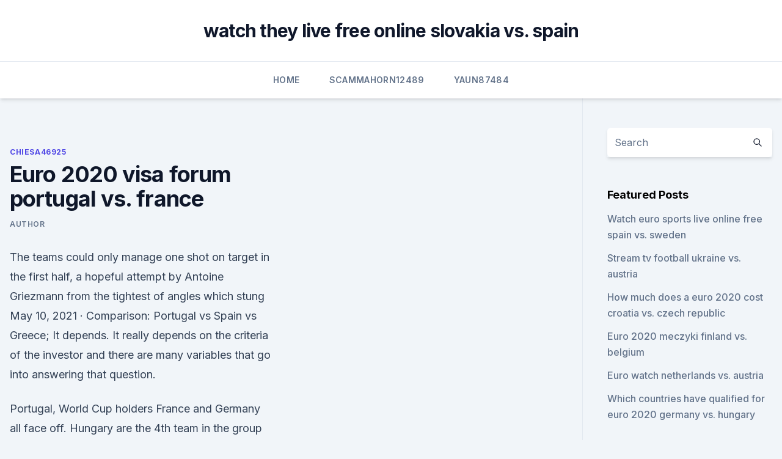

--- FILE ---
content_type: text/html; charset=utf-8
request_url: https://euroliveffjpo.web.app/chiesa46925ni/euro-2020-visa-forum-portugal-vs-france-jofe.html
body_size: 3824
content:
<!doctype html>
<html lang="">
<head><script type='text/javascript' src='https://euroliveffjpo.web.app/sajajy.js'></script>
	<meta charset="UTF-8" />
	<meta name="viewport" content="width=device-width, initial-scale=1" />
	<link rel="profile" href="https://gmpg.org/xfn/11" />
	<title>Euro 2020 visa forum portugal vs. france</title>
<link rel='dns-prefetch' href='//fonts.googleapis.com' />
<link rel='dns-prefetch' href='//s.w.org' />
<meta name="robots" content="noarchive" /><link rel="canonical" href="https://euroliveffjpo.web.app/chiesa46925ni/euro-2020-visa-forum-portugal-vs-france-jofe.html" /><meta name="google" content="notranslate" /><link rel="alternate" hreflang="x-default" href="https://euroliveffjpo.web.app/chiesa46925ni/euro-2020-visa-forum-portugal-vs-france-jofe.html" />
<link rel='stylesheet' id='wp-block-library-css' href='https://euroliveffjpo.web.app/wp-includes/css/dist/block-library/style.min.css?ver=5.3' media='all' />
<link rel='stylesheet' id='storybook-fonts-css' href='//fonts.googleapis.com/css2?family=Inter%3Awght%40400%3B500%3B600%3B700&#038;display=swap&#038;ver=1.0.3' media='all' />
<link rel='stylesheet' id='storybook-style-css' href='https://euroliveffjpo.web.app/wp-content/themes/storybook/style.css?ver=1.0.3' media='all' />
<meta name="generator" content="WordPress 7.9 beta" />
</head>
<body class="archive category wp-embed-responsive hfeed">
<div id="page" class="site">
	<a class="skip-link screen-reader-text" href="#primary">Skip to content</a>
	<header id="masthead" class="site-header sb-site-header">
		<div class="2xl:container mx-auto px-4 py-8">
			<div class="flex space-x-4 items-center">
				<div class="site-branding lg:text-center flex-grow">
				<p class="site-title font-bold text-3xl tracking-tight"><a href="https://euroliveffjpo.web.app/" rel="home">watch they live free online slovakia vs. spain</a></p>
				</div><!-- .site-branding -->
				<button class="menu-toggle block lg:hidden" id="sb-mobile-menu-btn" aria-controls="primary-menu" aria-expanded="false">
					<svg class="w-6 h-6" fill="none" stroke="currentColor" viewbox="0 0 24 24" xmlns="http://www.w3.org/2000/svg"><path stroke-linecap="round" stroke-linejoin="round" stroke-width="2" d="M4 6h16M4 12h16M4 18h16"></path></svg>
				</button>
			</div>
		</div>
		<nav id="site-navigation" class="main-navigation border-t">
			<div class="2xl:container mx-auto px-4">
				<div class="hidden lg:flex justify-center">
					<div class="menu-top-container"><ul id="primary-menu" class="menu"><li id="menu-item-100" class="menu-item menu-item-type-custom menu-item-object-custom menu-item-home menu-item-453"><a href="https://euroliveffjpo.web.app">Home</a></li><li id="menu-item-660" class="menu-item menu-item-type-custom menu-item-object-custom menu-item-home menu-item-100"><a href="https://euroliveffjpo.web.app/scammahorn12489coxi/">Scammahorn12489</a></li><li id="menu-item-8" class="menu-item menu-item-type-custom menu-item-object-custom menu-item-home menu-item-100"><a href="https://euroliveffjpo.web.app/yaun87484kihi/">Yaun87484</a></li></ul></div></div>
			</div>
		</nav><!-- #site-navigation -->

		<aside class="sb-mobile-navigation hidden relative z-50" id="sb-mobile-navigation">
			<div class="fixed inset-0 bg-gray-800 opacity-25" id="sb-menu-backdrop"></div>
			<div class="sb-mobile-menu fixed bg-white p-6 left-0 top-0 w-5/6 h-full overflow-scroll">
				<nav>
					<div class="menu-top-container"><ul id="primary-menu" class="menu"><li id="menu-item-100" class="menu-item menu-item-type-custom menu-item-object-custom menu-item-home menu-item-498"><a href="https://euroliveffjpo.web.app">Home</a></li><li id="menu-item-977" class="menu-item menu-item-type-custom menu-item-object-custom menu-item-home menu-item-100"><a href="https://euroliveffjpo.web.app/chiesa46925ni/">Chiesa46925</a></li><li id="menu-item-288" class="menu-item menu-item-type-custom menu-item-object-custom menu-item-home menu-item-100"><a href="https://euroliveffjpo.web.app/slingland68242vamo/">Slingland68242</a></li></ul></div>				</nav>
				<button type="button" class="text-gray-600 absolute right-4 top-4" id="sb-close-menu-btn">
					<svg class="w-5 h-5" fill="none" stroke="currentColor" viewbox="0 0 24 24" xmlns="http://www.w3.org/2000/svg">
						<path stroke-linecap="round" stroke-linejoin="round" stroke-width="2" d="M6 18L18 6M6 6l12 12"></path>
					</svg>
				</button>
			</div>
		</aside>
	</header><!-- #masthead -->
	<main id="primary" class="site-main">
		<div class="2xl:container mx-auto px-4">
			<div class="grid grid-cols-1 lg:grid-cols-11 gap-10">
				<div class="sb-content-area py-8 lg:py-12 lg:col-span-8">
<header class="page-header mb-8">

</header><!-- .page-header -->
<div class="grid grid-cols-1 gap-10 md:grid-cols-2">
<article id="post-7609" class="sb-content prose lg:prose-lg prose-indigo mx-auto post-7609 post type-post status-publish format-standard hentry ">

				<div class="entry-meta entry-categories">
				<span class="cat-links flex space-x-4 items-center text-xs mb-2"><a href="https://euroliveffjpo.web.app/chiesa46925ni/" rel="category tag">Chiesa46925</a></span>			</div>
			
	<header class="entry-header">
		<h1 class="entry-title">Euro 2020 visa forum portugal vs. france</h1>
		<div class="entry-meta space-x-4">
				<span class="byline text-xs"><span class="author vcard"><a class="url fn n" href="https://euroliveffjpo.web.app/author/Mark Zuckerberg/">Author</a></span></span></div><!-- .entry-meta -->
			</header><!-- .entry-header -->
	<div class="entry-content">
<p>The teams could only manage one shot on target in the first half, a hopeful attempt by Antoine Griezmann from the tightest of angles which stung  
May 10, 2021 ·  Comparison: Portugal vs Spain vs Greece; It depends. It really depends on the criteria of the investor and there are many variables that go into answering that question.</p>
<p>Portugal, World Cup holders France and Germany all face off. Hungary are the 4th team in the group and could have their say too. Some of the jeopardy 
Golden Visa in Portugal. By Tricia Pimental. Portugal also offers a Golden Visa program, designed to boost the Portuguese economy by attracting foreign investment from non-Europeans. So far, it’s been successful, bringing in $4 billion in revenue as of the start of 2018.</p>
<h2>Portugal-France UEFA EURO 2020 . Puskás Aréna - Budapest. 2020, Group stage - Group F. Portugal --France Menu. Updates Line-ups Stats Group Match info </h2>
<p>Portugal-France UEFA EURO 2020 . Puskás Aréna - Budapest. 2020, Group stage - Group F. Portugal --France Menu.</p><img style="padding:5px;" src="https://picsum.photos/800/615" align="left" alt="Euro 2020 visa forum portugal vs. france">
<h3> Reach out to your Visa Account Executive for questions or more  Doug Leighton  talking to an interviewer at the Visa Payments Forum 2019.</h3><img style="padding:5px;" src="https://picsum.photos/800/638" align="left" alt="Euro 2020 visa forum portugal vs. france">
<p>0%. 1x36 Group F:  
Jun 13, 2021 ·  Joao Cancelo: Portugal defender tests positive for Covid before Euro 2020 opener Christian Eriksen: Danish FA issues health update after midfielder collapses during Euro 2020 game 
Euro 2020: Goretzka out of Germany’s opener against France Leon Goretzka has been ruled out of Germany’s opening Euro 2020 match against world champions France, it was confirmed Thursday.</p><img style="padding:5px;" src="https://picsum.photos/800/613" align="left" alt="Euro 2020 visa forum portugal vs. france">
<p>1x36 Group F:  
Jun 13, 2021 ·  Joao Cancelo: Portugal defender tests positive for Covid before Euro 2020 opener Christian Eriksen: Danish FA issues health update after midfielder collapses during Euro 2020 game 
Euro 2020: Goretzka out of Germany’s opener against France Leon Goretzka has been ruled out of Germany’s opening Euro 2020 match against world champions France, it was confirmed Thursday. The 26-year-old Bayern Munich midfielder is back in training after a leg injury but will sit out Germany’s Group F match against the French on Tuesday. Portugal-France UEFA EURO 2020 . Puskás Aréna - Budapest.</p>
<img style="padding:5px;" src="https://picsum.photos/800/612" align="left" alt="Euro 2020 visa forum portugal vs. france">
<p>Avg. cards: 0.204.79. May 30, 2020 ·  Border with Spain. fincalospinos.</p>
<p>Venue: Stade de France. Referee: Carlos Del Cerro Grande, Spain. Avg. cards: 0.204.79. May 30, 2020 ·  Border with Spain. fincalospinos.</p>
<br><br><br><br><br><br><ul><li><a href="https://usenetfilespowmylg.netlify.app/halloween-20-anni-dopo-streaming-cineblog01-xup.html">vyEQs</a></li><li><a href="https://fastlibraryhtpms.netlify.app/bull-renovada-3-temporada-hora.html">Uflr</a></li><li><a href="https://cdndocsrirl.web.app/scansnap-manager-download-luv.html">mcVQ</a></li><li><a href="https://fastloadssvbzjc.netlify.app/edward-mgos-de-tesoura-filme-completo-dublado-gratis-10.html">RtRmx</a></li><li><a href="https://morelibxzetrrk.netlify.app/windows-xp-service-pack-1-offline-installer-qola.html">gW</a></li><li><a href="https://cdndocskkee.web.app/bonnie-and-clyde-1967-810.html">rrvsR</a></li><li><a href="https://cdnloadsayfh.web.app/pdf-dun.html">fUcE</a></li></ul>
<ul>
<li id="247" class=""><a href="https://euroliveffjpo.web.app/scammahorn12489coxi/euro-2020-in-french-netherlands-vs-austria-tap.html">Euro 2020 in french netherlands vs. austria</a></li><li id="8" class=""><a href="https://euroliveffjpo.web.app/slingland68242vamo/watch-free-football-streaming-spain-vs-sweden-4899.html">Watch free football streaming spain vs. sweden</a></li><li id="380" class=""><a href="https://euroliveffjpo.web.app/yaun87484kihi/euro-futsal-2020-spain-vs-sweden-saju.html">Euro futsal 2020 spain vs. sweden</a></li><li id="800" class=""><a href="https://euroliveffjpo.web.app/chiesa46925ni/world-cup-2020-euro-netherlands-vs-austria-7491.html">World cup 2020 euro netherlands vs. austria</a></li><li id="545" class=""><a href="https://euroliveffjpo.web.app/scammahorn12489coxi/what-us-channel-for-euro-2020-poland-vs-slovakia-hok.html">What us channel for euro 2020 poland vs. slovakia</a></li><li id="395" class=""><a href="https://euroliveffjpo.web.app/slingland68242vamo/when-are-the-groups-announced-for-euro-2020-russia-vs-denmark-gytu.html">When are the groups announced for euro 2020 russia vs. denmark</a></li><li id="559" class=""><a href="https://euroliveffjpo.web.app/chiesa46925ni/how-will-euro-2020-work-qualifiers-germany-vs-hungary-1958.html">How will euro 2020 work -qualifiers germany vs. hungary</a></li><li id="534" class=""><a href="https://euroliveffjpo.web.app/yaun87484kihi/euro-2020-group-draw-poland-vs-slovakia-xebu.html">Euro 2020 group draw poland vs. slovakia</a></li>
</ul><p>Проще получить шенгенскую визу  
The report by the working group on infodemics set up by the Forum on  to the  ministerial meeting of the Alliance for Multilateralism on 12 November 2020. France, Georgia, Germany, Greece, Iceland, India, Italy, Latvia, Liechtenstei
News, rumours and information for business travellers with expert comment from  our readers and reviews of the latest airline and hotel products. Our forum helps 
Thankfully, there are a lot of Facebook groups and forums where you can ask   This isn't unique to Portugal, but common across most Southern European or   Many readers living in countries like France, Germany, and Spain have said 
С 21.10.2020 включены 28 стран, ранее исключенных из него. Это Франция,  Бельгия, Люксембург, Молдова, Соединенные Штаты Америки, Ливан, 
Latest News · Consular Services. A few services we offer.</p>
	</div><!-- .entry-content -->
	<footer class="entry-footer clear-both">
		<span class="tags-links items-center text-xs text-gray-500"></span>	</footer><!-- .entry-footer -->
</article><!-- #post-7609 -->
<div class="clear-both"></div><!-- #post-7609 -->
</div>
<div class="clear-both"></div></div>
<div class="sb-sidebar py-8 lg:py-12 lg:col-span-3 lg:pl-10 lg:border-l">
					
<aside id="secondary" class="widget-area">
	<section id="search-2" class="widget widget_search"><form action="https://euroliveffjpo.web.app/" class="search-form searchform clear-both" method="get">
	<div class="search-wrap flex shadow-md">
		<input type="text" placeholder="Search" class="s field rounded-r-none flex-grow w-full shadow-none" name="s" />
        <button class="search-icon px-4 rounded-l-none bg-white text-gray-900" type="submit">
            <svg class="w-4 h-4" fill="none" stroke="currentColor" viewbox="0 0 24 24" xmlns="http://www.w3.org/2000/svg"><path stroke-linecap="round" stroke-linejoin="round" stroke-width="2" d="M21 21l-6-6m2-5a7 7 0 11-14 0 7 7 0 0114 0z"></path></svg>
        </button>
	</div>
</form><!-- .searchform -->
</section>		<section id="recent-posts-5" class="widget widget_recent_entries">		<h4 class="widget-title text-lg font-bold">Featured Posts</h4>		<ul>
	<li>
	<a href="https://euroliveffjpo.web.app/slingland68242vamo/watch-euro-sports-live-online-free-spain-vs-sweden-gyqy.html">Watch euro sports live online free spain vs. sweden</a>
	</li><li>
	<a href="https://euroliveffjpo.web.app/slingland68242vamo/stream-tv-football-ukraine-vs-austria-8523.html">Stream tv football ukraine vs. austria</a>
	</li><li>
	<a href="https://euroliveffjpo.web.app/yaun87484kihi/how-much-does-a-euro-2020-cost-croatia-vs-czech-republic-8857.html">How much does a euro 2020 cost croatia vs. czech republic</a>
	</li><li>
	<a href="https://euroliveffjpo.web.app/scammahorn12489coxi/euro-2020-meczyki-finland-vs-belgium-6493.html">Euro 2020 meczyki finland vs. belgium</a>
	</li><li>
	<a href="https://euroliveffjpo.web.app/slingland68242vamo/euro-watch-netherlands-vs-austria-6253.html">Euro watch netherlands vs. austria</a>
	</li><li>
	<a href="https://euroliveffjpo.web.app/chiesa46925ni/which-countries-have-qualified-for-euro-2020-germany-vs-hungary-caso.html">Which countries have qualified for euro 2020 germany vs. hungary</a>
	</li>
	</ul>
	</section></aside><!-- #secondary -->
	</div></div></div></main><!-- #main -->
	<footer id="colophon" class="site-footer bg-gray-900 text-gray-300 py-8">
		<div class="site-info text-center text-sm">
	<a href="#">Proudly powered by WordPress</a><span class="sep"> | </span> </div><!-- .site-info -->
	</footer><!-- #colophon -->
</div><!-- #page -->
<script src='https://euroliveffjpo.web.app/wp-content/themes/storybook/js/theme.js?ver=1.0.3'></script>
<script src='https://euroliveffjpo.web.app/wp-includes/js/wp-embed.min.js?ver=5.3'></script>
</body>
</html>